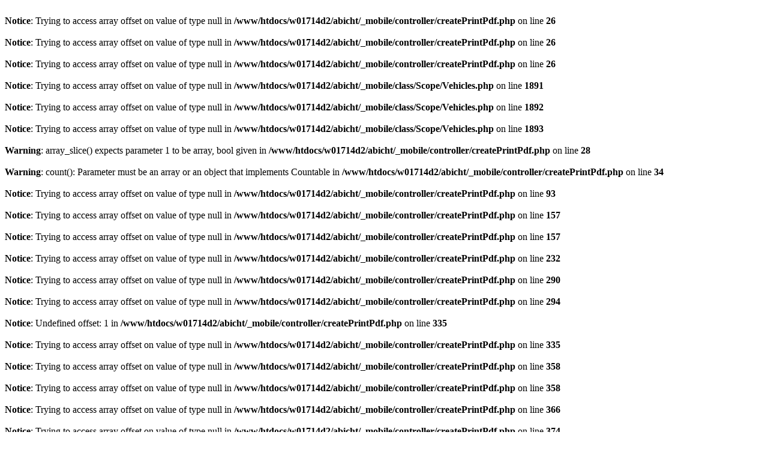

--- FILE ---
content_type: text/html; charset=utf-8
request_url: https://www.autohaus-abicht.de/_mobile/createPrintPdf.html?ads_id=364188164
body_size: 994
content:
<br />
<b>Notice</b>:  Trying to access array offset on value of type null in <b>/www/htdocs/w01714d2/abicht/_mobile/controller/createPrintPdf.php</b> on line <b>26</b><br />
<br />
<b>Notice</b>:  Trying to access array offset on value of type null in <b>/www/htdocs/w01714d2/abicht/_mobile/controller/createPrintPdf.php</b> on line <b>26</b><br />
<br />
<b>Notice</b>:  Trying to access array offset on value of type null in <b>/www/htdocs/w01714d2/abicht/_mobile/controller/createPrintPdf.php</b> on line <b>26</b><br />
<br />
<b>Notice</b>:  Trying to access array offset on value of type null in <b>/www/htdocs/w01714d2/abicht/_mobile/class/Scope/Vehicles.php</b> on line <b>1891</b><br />
<br />
<b>Notice</b>:  Trying to access array offset on value of type null in <b>/www/htdocs/w01714d2/abicht/_mobile/class/Scope/Vehicles.php</b> on line <b>1892</b><br />
<br />
<b>Notice</b>:  Trying to access array offset on value of type null in <b>/www/htdocs/w01714d2/abicht/_mobile/class/Scope/Vehicles.php</b> on line <b>1893</b><br />
<br />
<b>Warning</b>:  array_slice() expects parameter 1 to be array, bool given in <b>/www/htdocs/w01714d2/abicht/_mobile/controller/createPrintPdf.php</b> on line <b>28</b><br />
<br />
<b>Warning</b>:  count(): Parameter must be an array or an object that implements Countable in <b>/www/htdocs/w01714d2/abicht/_mobile/controller/createPrintPdf.php</b> on line <b>34</b><br />
<br />
<b>Notice</b>:  Trying to access array offset on value of type null in <b>/www/htdocs/w01714d2/abicht/_mobile/controller/createPrintPdf.php</b> on line <b>93</b><br />
<br />
<b>Notice</b>:  Trying to access array offset on value of type null in <b>/www/htdocs/w01714d2/abicht/_mobile/controller/createPrintPdf.php</b> on line <b>157</b><br />
<br />
<b>Notice</b>:  Trying to access array offset on value of type null in <b>/www/htdocs/w01714d2/abicht/_mobile/controller/createPrintPdf.php</b> on line <b>157</b><br />
<br />
<b>Notice</b>:  Trying to access array offset on value of type null in <b>/www/htdocs/w01714d2/abicht/_mobile/controller/createPrintPdf.php</b> on line <b>232</b><br />
<br />
<b>Notice</b>:  Trying to access array offset on value of type null in <b>/www/htdocs/w01714d2/abicht/_mobile/controller/createPrintPdf.php</b> on line <b>290</b><br />
<br />
<b>Notice</b>:  Trying to access array offset on value of type null in <b>/www/htdocs/w01714d2/abicht/_mobile/controller/createPrintPdf.php</b> on line <b>294</b><br />
<br />
<b>Notice</b>:  Undefined offset: 1 in <b>/www/htdocs/w01714d2/abicht/_mobile/controller/createPrintPdf.php</b> on line <b>335</b><br />
<br />
<b>Notice</b>:  Trying to access array offset on value of type null in <b>/www/htdocs/w01714d2/abicht/_mobile/controller/createPrintPdf.php</b> on line <b>335</b><br />
<br />
<b>Notice</b>:  Trying to access array offset on value of type null in <b>/www/htdocs/w01714d2/abicht/_mobile/controller/createPrintPdf.php</b> on line <b>358</b><br />
<br />
<b>Notice</b>:  Trying to access array offset on value of type null in <b>/www/htdocs/w01714d2/abicht/_mobile/controller/createPrintPdf.php</b> on line <b>358</b><br />
<br />
<b>Notice</b>:  Trying to access array offset on value of type null in <b>/www/htdocs/w01714d2/abicht/_mobile/controller/createPrintPdf.php</b> on line <b>366</b><br />
<br />
<b>Notice</b>:  Trying to access array offset on value of type null in <b>/www/htdocs/w01714d2/abicht/_mobile/controller/createPrintPdf.php</b> on line <b>374</b><br />
<br />
<b>Notice</b>:  Trying to access array offset on value of type null in <b>/www/htdocs/w01714d2/abicht/_mobile/controller/createPrintPdf.php</b> on line <b>382</b><br />
<br />
<b>Notice</b>:  Trying to access array offset on value of type null in <b>/www/htdocs/w01714d2/abicht/_mobile/controller/createPrintPdf.php</b> on line <b>391</b><br />
<br />
<b>Notice</b>:  Trying to access array offset on value of type null in <b>/www/htdocs/w01714d2/abicht/_mobile/controller/createPrintPdf.php</b> on line <b>391</b><br />
<br />
<b>Notice</b>:  Trying to access array offset on value of type null in <b>/www/htdocs/w01714d2/abicht/_mobile/controller/createPrintPdf.php</b> on line <b>400</b><br />
<br />
<b>Notice</b>:  Trying to access array offset on value of type null in <b>/www/htdocs/w01714d2/abicht/_mobile/controller/createPrintPdf.php</b> on line <b>409</b><br />
<br />
<b>Notice</b>:  Trying to access array offset on value of type null in <b>/www/htdocs/w01714d2/abicht/_mobile/controller/createPrintPdf.php</b> on line <b>420</b><br />
<br />
<b>Notice</b>:  Trying to access array offset on value of type null in <b>/www/htdocs/w01714d2/abicht/_mobile/controller/createPrintPdf.php</b> on line <b>420</b><br />
<br />
<b>Notice</b>:  Trying to access array offset on value of type null in <b>/www/htdocs/w01714d2/abicht/_mobile/controller/createPrintPdf.php</b> on line <b>420</b><br />
<br />
<b>Notice</b>:  Trying to access array offset on value of type null in <b>/www/htdocs/w01714d2/abicht/_mobile/controller/createPrintPdf.php</b> on line <b>442</b><br />
<br />
<b>Notice</b>:  Trying to access array offset on value of type null in <b>/www/htdocs/w01714d2/abicht/_mobile/controller/createPrintPdf.php</b> on line <b>448</b><br />
<br />
<b>Notice</b>:  Trying to access array offset on value of type null in <b>/www/htdocs/w01714d2/abicht/_mobile/controller/createPrintPdf.php</b> on line <b>454</b><br />
<br />
<b>Notice</b>:  Trying to access array offset on value of type null in <b>/www/htdocs/w01714d2/abicht/_mobile/controller/createPrintPdf.php</b> on line <b>460</b><br />
<br />
<b>Notice</b>:  Trying to access array offset on value of type null in <b>/www/htdocs/w01714d2/abicht/_mobile/controller/createPrintPdf.php</b> on line <b>466</b><br />
<br />
<b>Notice</b>:  Trying to access array offset on value of type null in <b>/www/htdocs/w01714d2/abicht/_mobile/controller/createPrintPdf.php</b> on line <b>511</b><br />
<br />
<b>Notice</b>:  Trying to access array offset on value of type null in <b>/www/htdocs/w01714d2/abicht/_mobile/controller/createPrintPdf.php</b> on line <b>544</b><br />
<br />
<b>Notice</b>:  Trying to access array offset on value of type null in <b>/www/htdocs/w01714d2/abicht/_mobile/controller/createPrintPdf.php</b> on line <b>547</b><br />
<br />
<b>Notice</b>:  Trying to access array offset on value of type null in <b>/www/htdocs/w01714d2/abicht/_mobile/controller/createPrintPdf.php</b> on line <b>553</b><br />
<br />
<b>Notice</b>:  Trying to access array offset on value of type null in <b>/www/htdocs/w01714d2/abicht/_mobile/controller/createPrintPdf.php</b> on line <b>561</b><br />
<br />
<b>Notice</b>:  Trying to access array offset on value of type null in <b>/www/htdocs/w01714d2/abicht/_mobile/controller/createPrintPdf.php</b> on line <b>569</b><br />
<br />
<b>Notice</b>:  Trying to access array offset on value of type null in <b>/www/htdocs/w01714d2/abicht/_mobile/controller/createPrintPdf.php</b> on line <b>576</b><br />
<br />
<b>Notice</b>:  Trying to access array offset on value of type null in <b>/www/htdocs/w01714d2/abicht/_mobile/controller/createPrintPdf.php</b> on line <b>596</b><br />
<br />
<b>Notice</b>:  Trying to access array offset on value of type null in <b>/www/htdocs/w01714d2/abicht/_mobile/controller/createPrintPdf.php</b> on line <b>604</b><br />
<br />
<b>Notice</b>:  Trying to access array offset on value of type null in <b>/www/htdocs/w01714d2/abicht/_mobile/controller/createPrintPdf.php</b> on line <b>612</b><br />
<br />
<b>Notice</b>:  Trying to access array offset on value of type null in <b>/www/htdocs/w01714d2/abicht/_mobile/controller/createPrintPdf.php</b> on line <b>620</b><br />
<br />
<b>Notice</b>:  Undefined index: fuel in <b>/www/htdocs/w01714d2/abicht/_mobile/class/Scope/Vehicles.php</b> on line <b>2568</b><br />
<br />
<b>Notice</b>:  Undefined index: fuel in <b>/www/htdocs/w01714d2/abicht/_mobile/class/Scope/Vehicles.php</b> on line <b>2606</b><br />
<br />
<b>Notice</b>:  Undefined index: fuel in <b>/www/htdocs/w01714d2/abicht/_mobile/class/Scope/Vehicles.php</b> on line <b>3094</b><br />
<br />
<b>Notice</b>:  Trying to access array offset on value of type null in <b>/www/htdocs/w01714d2/abicht/_mobile/controller/createPrintPdf.php</b> on line <b>683</b><br />
<br />
<b>Notice</b>:  Trying to access array offset on value of type null in <b>/www/htdocs/w01714d2/abicht/_mobile/controller/createPrintPdf.php</b> on line <b>683</b><br />
<br />
<b>Notice</b>:  Trying to access array offset on value of type null in <b>/www/htdocs/w01714d2/abicht/_mobile/controller/createPrintPdf.php</b> on line <b>683</b><br />
<br />
<b>Warning</b>:  Cannot modify header information - headers already sent by (output started at /www/htdocs/w01714d2/abicht/_mobile/controller/createPrintPdf.php:26) in <b>/www/htdocs/w01714d2/abicht/_mobile/class/TCPDF/tcpdf.php</b> on line <b>7688</b><br />
<strong>TCPDF ERROR: </strong>Some data has already been output to browser, can't send PDF file